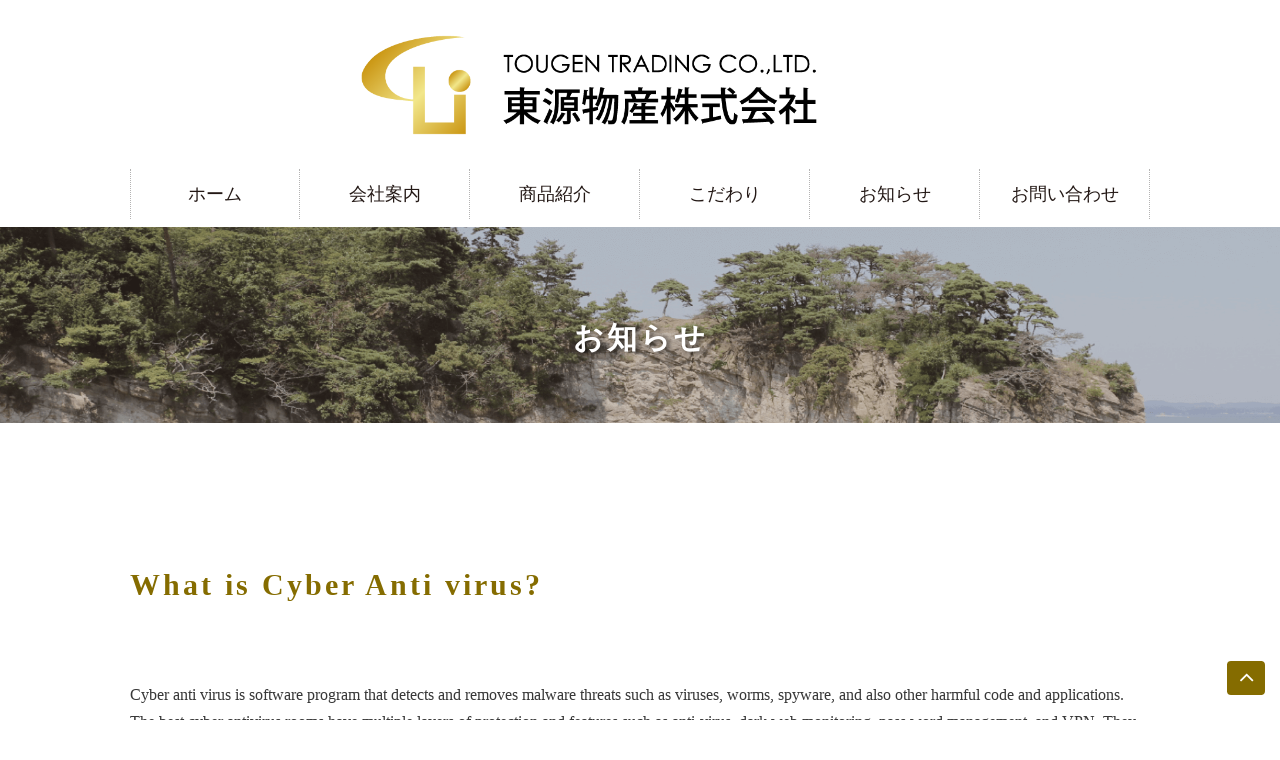

--- FILE ---
content_type: text/html; charset=UTF-8
request_url: http://tougen-corp.jp/what-is-cyber-anti-virus/
body_size: 17293
content:
<!DOCTYPE>
<html lang="ja">
<head>
<meta charset="UTF-8">
<title>What is Cyber Anti virus? | 東源物産株式会社</title>
<!--if IE-->
<meta http-equiv="X-UA-Compatible" content="IE=edge,chrome=1">
<meta http-equiv="imagetoolbar" content="no">
<!--end if-->
<meta name="format-detection" content="telephone=no">
<meta name="viewport" content="width=device-width,initial-scale=1,minimum-scale=1,maximum-scale=1,user-scalable=no">
<!--if lte IE8--><script src="//cdnjs.cloudflare.com/ajax/libs/html5shiv/3.7.2/html5shiv.min.js"></script><!--endif-->
<!--if lte IE8--><script src="//cdnjs.cloudflare.com/ajax/libs/respond.js/1.4.2/respond.min.js"></script><!--endif-->
<!--if lte IE8-->
<linkrel="stylesheet" href="http://tougen-corp.jp/wordpress/wp-content/themes/tougen_renew/css/grids-responsive-old-ie-min.css">
<!--endif-->
<link rel="stylesheet" href="http://tougen-corp.jp/wordpress/wp-content/themes/tougen_renew/assets/css/pure-min.css">
<link rel="stylesheet" href="http://tougen-corp.jp/wordpress/wp-content/themes/tougen_renew/style.css">
<link rel="stylesheet" href="https://maxcdn.bootstrapcdn.com/font-awesome/4.5.0/css/font-awesome.min.css">
<!--<link rel="stylesheet" href="http://tougen-corp.jp/wordpress/wp-content/themes/tougen_renew/assets/css/flexnav.css">-->
<style>
@media screen and (min-width: 788px){
.gh__nav{display:block !important;}
}
#according-content{
 display:none;
 cursor:pointer;
}
</style>

<!-- All in One SEO Pack 2.3.10.1 by Michael Torbert of Semper Fi Web Design[62,107] -->
<meta name="description"  content="Cyber anti virus is software program that detects and removes malware threats such as viruses, worms, spyware, and also other harmful code and applications." />

<link rel="canonical" href="http://tougen-corp.jp/what-is-cyber-anti-virus/" />
			<script>
			(function(i,s,o,g,r,a,m){i['GoogleAnalyticsObject']=r;i[r]=i[r]||function(){
			(i[r].q=i[r].q||[]).push(arguments)},i[r].l=1*new Date();a=s.createElement(o),
			m=s.getElementsByTagName(o)[0];a.async=1;a.src=g;m.parentNode.insertBefore(a,m)
			})(window,document,'script','//www.google-analytics.com/analytics.js','ga');

			ga('create', 'UA-41538254-40', 'auto');
			
			ga('send', 'pageview');
			</script>
<!-- /all in one seo pack -->
<link rel="alternate" type="application/rss+xml" title="東源物産株式会社 &raquo; What is Cyber Anti virus? のコメントのフィード" href="http://tougen-corp.jp/what-is-cyber-anti-virus/feed/" />
		<script type="text/javascript">
			window._wpemojiSettings = {"baseUrl":"https:\/\/s.w.org\/images\/core\/emoji\/72x72\/","ext":".png","source":{"concatemoji":"http:\/\/tougen-corp.jp\/wordpress\/wp-includes\/js\/wp-emoji-release.min.js?ver=4.5.29"}};
			!function(e,o,t){var a,n,r;function i(e){var t=o.createElement("script");t.src=e,t.type="text/javascript",o.getElementsByTagName("head")[0].appendChild(t)}for(r=Array("simple","flag","unicode8","diversity"),t.supports={everything:!0,everythingExceptFlag:!0},n=0;n<r.length;n++)t.supports[r[n]]=function(e){var t,a,n=o.createElement("canvas"),r=n.getContext&&n.getContext("2d"),i=String.fromCharCode;if(!r||!r.fillText)return!1;switch(r.textBaseline="top",r.font="600 32px Arial",e){case"flag":return r.fillText(i(55356,56806,55356,56826),0,0),3e3<n.toDataURL().length;case"diversity":return r.fillText(i(55356,57221),0,0),a=(t=r.getImageData(16,16,1,1).data)[0]+","+t[1]+","+t[2]+","+t[3],r.fillText(i(55356,57221,55356,57343),0,0),a!=(t=r.getImageData(16,16,1,1).data)[0]+","+t[1]+","+t[2]+","+t[3];case"simple":return r.fillText(i(55357,56835),0,0),0!==r.getImageData(16,16,1,1).data[0];case"unicode8":return r.fillText(i(55356,57135),0,0),0!==r.getImageData(16,16,1,1).data[0]}return!1}(r[n]),t.supports.everything=t.supports.everything&&t.supports[r[n]],"flag"!==r[n]&&(t.supports.everythingExceptFlag=t.supports.everythingExceptFlag&&t.supports[r[n]]);t.supports.everythingExceptFlag=t.supports.everythingExceptFlag&&!t.supports.flag,t.DOMReady=!1,t.readyCallback=function(){t.DOMReady=!0},t.supports.everything||(a=function(){t.readyCallback()},o.addEventListener?(o.addEventListener("DOMContentLoaded",a,!1),e.addEventListener("load",a,!1)):(e.attachEvent("onload",a),o.attachEvent("onreadystatechange",function(){"complete"===o.readyState&&t.readyCallback()})),(a=t.source||{}).concatemoji?i(a.concatemoji):a.wpemoji&&a.twemoji&&(i(a.twemoji),i(a.wpemoji)))}(window,document,window._wpemojiSettings);
		</script>
		<style type="text/css">
img.wp-smiley,
img.emoji {
	display: inline !important;
	border: none !important;
	box-shadow: none !important;
	height: 1em !important;
	width: 1em !important;
	margin: 0 .07em !important;
	vertical-align: -0.1em !important;
	background: none !important;
	padding: 0 !important;
}
</style>
<link rel='stylesheet' id='contact-form-7-css'  href='http://tougen-corp.jp/wordpress/wp-content/plugins/contact-form-7/includes/css/styles.css?ver=4.5.1' type='text/css' media='all' />
<script type='text/javascript' src='http://tougen-corp.jp/wordpress/wp-includes/js/jquery/jquery.js?ver=1.12.4'></script>
<script type='text/javascript' src='http://tougen-corp.jp/wordpress/wp-includes/js/jquery/jquery-migrate.min.js?ver=1.4.1'></script>
<link rel='https://api.w.org/' href='http://tougen-corp.jp/wp-json/' />
<link rel="EditURI" type="application/rsd+xml" title="RSD" href="http://tougen-corp.jp/wordpress/xmlrpc.php?rsd" />
<link rel="wlwmanifest" type="application/wlwmanifest+xml" href="http://tougen-corp.jp/wordpress/wp-includes/wlwmanifest.xml" /> 
<link rel='prev' title='Private Hacks | Triggerbot, Injector, Cheat' href='http://tougen-corp.jp/private-hacks-triggerbot-injector-cheat/' />
<link rel='next' title='Cheat Sources | Spinbot, Unlock Tool, Wallhack' href='http://tougen-corp.jp/cheat-sources-spinbot-unlock-tool-wallhack/' />
<meta name="generator" content="WordPress 4.5.29" />
<link rel='shortlink' href='http://tougen-corp.jp/?p=4868' />
<link rel="alternate" type="application/json+oembed" href="http://tougen-corp.jp/wp-json/oembed/1.0/embed?url=http%3A%2F%2Ftougen-corp.jp%2Fwhat-is-cyber-anti-virus%2F" />
<link rel="alternate" type="text/xml+oembed" href="http://tougen-corp.jp/wp-json/oembed/1.0/embed?url=http%3A%2F%2Ftougen-corp.jp%2Fwhat-is-cyber-anti-virus%2F&#038;format=xml" />
</head>
<body class="entry">
<header class="gheader" role="header">
<div class="container-head">
 <div class="inner">
  <div class="gh__container1 clearfix">
   <div class="pure-g">
    <div class="pure-u-sm-1 pure-u-1">
     <div class="gh__logoContainer clearfix">
      <h1 class="gh__logo">
      <a href="http://tougen-corp.jp/"><img class="gh__logo__inner" src="http://tougen-corp.jp/wordpress/wp-content/themes/tougen_renew/assets/image/logo.png" alt="東源物産株式会社"></a>
     </h1>
    </div>
   </div>
  </div>
 </div>
 </div>
</div><!-- /.container-head -->

  <div class="container-full">
 <div class="gh__container2 clearfix">
 <div id="gh__spMenu" class="close_nav"><i class="fa fa-bars fa-2x"><span class="spmenu"> MENU</span></i></div>
  <nav class="gh__nav inner">
   <ul id="nav" class="gh__navList pure-g droppy"  data-breakpoint="788">
    <li class="pure-u-1 pure-u-sm-1-6 gh__navListItem"><a href="http://tougen-corp.jp/" class="target">ホーム</a></li>
    <li class="pure-u-1 pure-u-sm-1-6 gh__navListItem"><a href="http://tougen-corp.jp/company-2" class="target">会社案内</a></li>
    <li class="pure-u-1 pure-u-sm-1-6 gh__navListItem"><a href="http://tougen-corp.jp/product" class="target">商品紹介</a></li>
    <li class="pure-u-1 pure-u-sm-1-6 gh__navListItem"><a href="http://tougen-corp.jp/kodawari" class="target">こだわり</a></li>
    <li class="pure-u-1 pure-u-sm-1-6 gh__navListItem" id="sp-only"><a href="http://tougen-corp.jp/cooking" class="target">美味しい食べ方</a></li>
    <li class="pure-u-1 pure-u-sm-1-6 gh__navListItem"><a href="http://tougen-corp.jp/news" class="target">お知らせ</a></li>
    <li class="pure-u-1 pure-u-sm-1-6 gh__navListItem"><a href="http://tougen-corp.jp/contact-2" class="target">お問い合わせ</a></li>
<!--class="header-btn-sp"-->
   </ul>
  </nav>
 </div>
 </div><!-- /.container-full -->
 
<!-- Debug Warning: All in One SEO Pack meta data was included again from wp_head filter. Called 2 times! -->
<link rel="alternate" type="application/rss+xml" title="東源物産株式会社 &raquo; What is Cyber Anti virus? のコメントのフィード" href="http://tougen-corp.jp/what-is-cyber-anti-virus/feed/" />
<script type='text/javascript' src='http://tougen-corp.jp/wordpress/wp-includes/js/wp-embed.min.js?ver=4.5.29'></script>
<link rel='https://api.w.org/' href='http://tougen-corp.jp/wp-json/' />
<link rel="EditURI" type="application/rsd+xml" title="RSD" href="http://tougen-corp.jp/wordpress/xmlrpc.php?rsd" />
<link rel="wlwmanifest" type="application/wlwmanifest+xml" href="http://tougen-corp.jp/wordpress/wp-includes/wlwmanifest.xml" /> 
<link rel='prev' title='Private Hacks | Triggerbot, Injector, Cheat' href='http://tougen-corp.jp/private-hacks-triggerbot-injector-cheat/' />
<link rel='next' title='Cheat Sources | Spinbot, Unlock Tool, Wallhack' href='http://tougen-corp.jp/cheat-sources-spinbot-unlock-tool-wallhack/' />
<meta name="generator" content="WordPress 4.5.29" />
<link rel='shortlink' href='http://tougen-corp.jp/?p=4868' />
<link rel="alternate" type="application/json+oembed" href="http://tougen-corp.jp/wp-json/oembed/1.0/embed?url=http%3A%2F%2Ftougen-corp.jp%2Fwhat-is-cyber-anti-virus%2F" />
<link rel="alternate" type="text/xml+oembed" href="http://tougen-corp.jp/wp-json/oembed/1.0/embed?url=http%3A%2F%2Ftougen-corp.jp%2Fwhat-is-cyber-anti-virus%2F&#038;format=xml" />
</header><!-- /.gheader -->

<main class="gmain" role="main"><div class="container-full">
<div id="titlearea">
<div id="top-title">
<img src="http://tougen-corp.jp/wordpress/wp-content/themes/tougen_renew/assets/image/t_news.png" alt="お知らせ">
</div>
<div id="top-title_sp">
<img src="http://tougen-corp.jp/wordpress/wp-content/themes/tougen_renew/assets/image/t_news_sp.png" alt="お知らせ">
</div>
<h2 class="gm__mainCopy">お知らせ</h2>
</div>
</div><!-- /.container-full -->
<br>
<br>
<br>
<div class="container">
<article class="gm__blog">
<div class="inner gm__content mb-100-50">
<h1 class="jp mb-80-40">What is Cyber Anti virus?</h1>
<div class="content-blk-entry clearfix">
<p>
<p> Cyber anti virus is software program that detects and removes malware    threats such as viruses, worms, spyware, and also other harmful code and applications. The best cyber antivirus rooms have multiple layers of protection    and features such as anti-virus, dark web monitoring, pass word management, and VPN. They also feature bright scanning that scans and protects the device instantly. Some are lumination on system impact and still have quick diagnostic scan times so they don’t interrupt your day to day routine. </p> <p> Information technology (IT) is the discipline  <a href="https://cybertrashbox.com/">https://cybertrashbox.com</a>  that handles personal computers, hardware, computer software, and systems in an company. IT departments are responsible to get storing, controlling, and releasing data, mainly because    well as keeping the security of people systems. In addition, they provide technical support and help users troubleshoot complications. </p> <p> Viruses, worms, and spyware and adware are some of the most typical forms of adware and spyware that infect computers. These threats offered in various techniques, including attacked website links, files    sent seeing that email accessories,    or maybe through malevolent ads online on a website. To prevent spyware and adware infections, ensure that you only down load files and programs out of trustworthy resources. Also, make it a habit to perform full anti-virus scans regularly to remove potential threats from your device. </p> <p> Kaspersky is one of the top antivirus choices on the market. It has a long background    of excellent technical examination and contains    recently been involved in taking down some large international cyber threats. Its software is remarkably customizable, having a range of settings that can be focused on your specific needs. </p></p>
</div>
</div>
</article>
</div><!-- /.container-->



<div class="container">
<div class="gm__blog mb-80-40">
<div class="gm__content">
<p class="gm__ttl jp-left">お知らせ一覧</p>
<dl>
<dt class="list-line js-matchHeight"><p class="date">2019.12.05</p></dt>
<dd class="list-line js-matchHeight"><h4><a href="http://tougen-corp.jp/%e6%96%b0%e5%95%86%e5%93%81%e3%81%ae%e3%81%94%e7%b4%b9%e4%bb%8b/" >新商品のご紹介</a></h4></dd>
<dt class="list-line js-matchHeight"><p class="date">2017.04.25</p></dt>
<dd class="list-line js-matchHeight"><h4><a href="http://tougen-corp.jp/%e9%87%8e%e8%8f%9c%e3%81%9d%e3%81%86%e3%82%81%e3%82%93%e3%81%ae%e3%82%a2%e3%83%ac%e3%83%b3%e3%82%b8%e3%83%ac%e3%82%b7%e3%83%94%e3%82%92%e8%bf%bd%e5%8a%a0%e3%81%97%e3%81%be%e3%81%97%e3%81%9f/" >野菜そうめんのアレンジレシピを追加しました</a></h4></dd>
<dt class="list-line js-matchHeight"><p class="date">2016.10.13</p></dt>
<dd class="list-line js-matchHeight"><h4><a href="http://tougen-corp.jp/%e3%83%9b%e3%83%bc%e3%83%a0%e3%83%9a%e3%83%bc%e3%82%b8%e3%82%92%e3%83%aa%e3%83%8b%e3%83%a5%e3%83%bc%e3%82%a2%e3%83%ab%e3%81%84%e3%81%9f%e3%81%97%e3%81%be%e3%81%97%e3%81%9f%e3%80%82/" >ホームページをリニューアルいたしました。</a></h4></dd>
</dl>
</div>
</div>
</div><!-- /.container-->

</main><!-- /.gmain -->

<p class="pagetop"><a href="#"><i class="fa fa-angle-up fa-lg"></i>
</a></p>

<div class="container-full">
<footer class="gfooter" role="footer">
<div class="gf__container1">
<div class="inner clearfix">
<p class="gf__logo"><a href="http://tougen-corp.jp/" class="gf__logo__inner"></a><img src="http://tougen-corp.jp/wordpress/wp-content/themes/tougen_renew/assets/image/logo2.png" alt="東源物産株式会社"></p>
<nav class="gf__nav clearfix">
 <ul class="gf__navList pure-g">
  <li class="pure-u-1 pure-u-sm-1-7 gf__navListItem"><a href="http://tougen-corp.jp/" class="target">ホーム</a></li>
  <li class="pure-u-1 pure-u-sm-1-7 gf__navListItem"><a href="http://tougen-corp.jp/company-2" class="target">会社案内</a></li>
  <li class="pure-u-1 pure-u-sm-1-7 gf__navListItem"><a href="http://tougen-corp.jp/product" class="target">商品紹介</a></li>
  <li class="pure-u-1 pure-u-sm-1-7 gf__navListItem"><a href="http://tougen-corp.jp/kodawari" class="target">こだわり</a></li>
  <li class="pure-u-1 pure-u-sm-1-7 gf__navListItem"><a href="http://tougen-corp.jp/cooking" class="target">美味しい食べ方</a></li>
  <li class="pure-u-1 pure-u-sm-1-7 gf__navListItem"><a href="http://tougen-corp.jp/news" class="target">お知らせ</a></li>
  <li class="pure-u-1 pure-u-sm-1-7 gf__navListItem"><a href="http://tougen-corp.jp/contact-2" class="target">問い合わせ</a></li>
 </ul>
</nav>
</div>
</div>
<div class="gf__container2">
 <div class="pure-g inner clearfix">
  <div class="pure-u-1">
   <p class="gf__copyright"><small>Copyright(C) TOUGEN TRADING CO.,LTD All Rights Reserved.</small></p>
  </div>
 </div>
</div>
</footer><!-- /.gfooter -->
</div><!-- /.container-full -->

<script src="https://code.jquery.com/jquery-1.12.1.min.js"></script>
<script src="http://tougen-corp.jp/wordpress/wp-content/themes/tougen_renew/assets/js/jquery.matchHeight.js"></script>
<script src="http://tougen-corp.jp/wordpress/wp-content/themes/tougen_renew/assets/js/common.js"></script>
<script src="http://tougen-corp.jp/wordpress/wp-content/themes/tougen_renew/assets/js/easyResponsiveTabs.js"></script>

<script type='text/javascript' src='http://tougen-corp.jp/wordpress/wp-content/plugins/contact-form-7/includes/js/jquery.form.min.js?ver=3.51.0-2014.06.20'></script>
<script type='text/javascript'>
/* <![CDATA[ */
var _wpcf7 = {"loaderUrl":"http:\/\/tougen-corp.jp\/wordpress\/wp-content\/plugins\/contact-form-7\/images\/ajax-loader.gif","recaptcha":{"messages":{"empty":"\u3042\u306a\u305f\u304c\u30ed\u30dc\u30c3\u30c8\u3067\u306f\u306a\u3044\u3053\u3068\u3092\u8a3c\u660e\u3057\u3066\u304f\u3060\u3055\u3044\u3002"}},"sending":"\u9001\u4fe1\u4e2d ..."};
var _wpcf7 = {"loaderUrl":"http:\/\/tougen-corp.jp\/wordpress\/wp-content\/plugins\/contact-form-7\/images\/ajax-loader.gif","recaptcha":{"messages":{"empty":"\u3042\u306a\u305f\u304c\u30ed\u30dc\u30c3\u30c8\u3067\u306f\u306a\u3044\u3053\u3068\u3092\u8a3c\u660e\u3057\u3066\u304f\u3060\u3055\u3044\u3002"}},"sending":"\u9001\u4fe1\u4e2d ..."};
/* ]]> */
</script>
<script type='text/javascript' src='http://tougen-corp.jp/wordpress/wp-content/plugins/contact-form-7/includes/js/scripts.js?ver=4.5.1'></script>
</body>
</html>